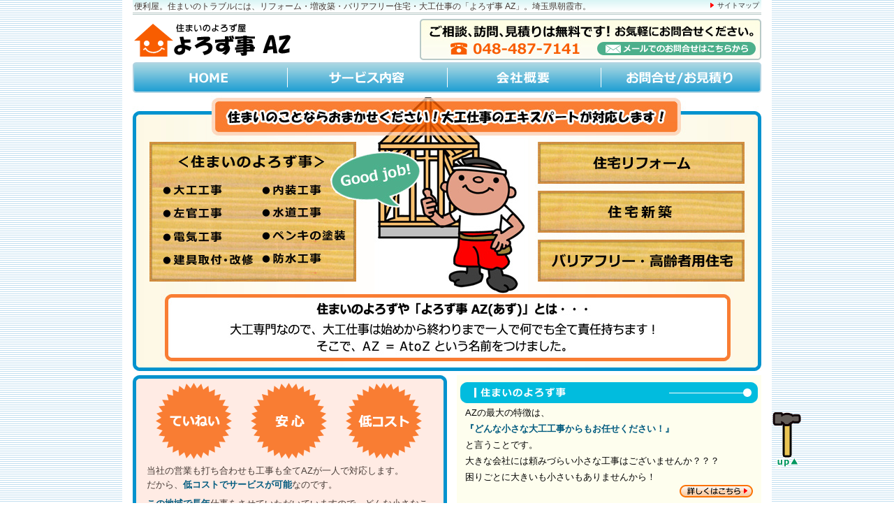

--- FILE ---
content_type: text/html
request_url: http://tosho-giken.co.jp/
body_size: 8741
content:
<?xml version="1.0" encoding="shift_jis"?>
<!DOCTYPE html PUBLIC "-//W3C//DTD XHTML 1.0 Transitional//EN" "http://www.w3.org/TR/xhtml1/DTD/xhtml1-transitional.dtd">
<html xmlns="http://www.w3.org/1999/xhtml" xml:lang="ja" lang="ja">
<head>
<meta http-equiv="Content-Type" content="text/html; charset=shift_jis" />
<title>大工仕事・リフォーム・増改築・バリアフリー住宅の「よろず事 AZ」。埼玉県朝霞市。</title>
<meta name="Description" content="住まいの便利屋さん。大工仕事のエキスパート「よろず事　AZ」。埼玉県朝霞市 有限会社東匠技建。" />
<meta name="Keywords" content="大工,便利屋,リフォーム,増改築,バリアフリー,住宅,よろず事,AZ,東匠技建" />
<meta name="Author.Corporate" content="有限会社　東匠技建" />
<meta http-equiv="Content-Script-Type" content="text/javascript" />
<meta http-equiv="Content-Style-Type" content="text/css" />
<link rel="stylesheet" href="css/import.css" type="text/css" media="all" />
<link href="favicon.ico" rel="shortcut icon" />
<script language="javascript" src="js/default.js" type="text/javascript"></script>
<script type="text/javascript" src="js/dropdown.js"></script>
</head>

<body>
<div id="wrapper">
	<h1>便利屋。住まいのトラブルには、リフォーム・増改築・バリアフリー住宅・大工仕事の「よろず事 AZ」。埼玉県朝霞市。</h1>
	<p class="sitemap"><a href="sitemap.html">サイトマップ</a></p>
	<div id="header">
		<div class="logo"><a href="http://www.tosho-giken.co.jp/" title="住まいのよろず屋「よろず事 AZ」">住まいのよろず屋「よろず事 AZ」</a></div>
		<div class="contact"><a href="inquiry/index.html" title="ご相談、訪問、見積は無料です！お気軽にお問合せください。TEL：048-487-7141 メールでのお問合せはこちらから">メールでのお問合せはこちらから</a></div>	
		<ul id="nav">
			<li><a href="http://www.tosho-giken.co.jp/" title="HOME" class="nav01">HOME</a></li>
			<li>
			<div id="menu_parent"><a href="service/index.html" title="サービス内容" class="nav02">サービス内容</a></div>
			<div id="menu_child">
				<a class="attach01" href="service/index.html" title="住まいのよろず事">住まいのよろず事</a>
				<a class="attach02" href="service/reform.html" title="住宅リフォーム">住宅リフォーム</a>
				<a class="attach03" href="service/new-built.html" title="住宅新築">住宅新築</a>		
				<a class="attach04" href="service/barrier-free.html" title="バリアフリー･高齢者用住宅">バリアフリー･高齢者用住宅</a>
			</div>
			<script type="text/javascript">
			at_attach("menu_parent", "menu_child", "hover", "y", "pointer");
			</script>
			</li>
			<li><a href="company/index.html" title="会社概要" class="nav03">会社概要</a></li>
			<li><a href="inquiry/index.html" title="お問合せ/お見積り" class="nav04">お問合せ/お見積り</a></li>
		</ul>
	</div>
<!--▲ヘッダー部分ここまで▲-->
<!--▼トップページメイン▼-->		
	<div id="topmain">
		<h2><span>住まいのことならおまかせください！大工仕事のエキスパートが対応します！</span></h2>
		<div class="menu">
			<a href="service/index.html" class="menu01" title="住まいのよろず事 ・大工工事 ・左官工事 ・電気工事 ・道具取付、改修 ・内装工事 ・水道工事 ・ペンキの塗装 ・防水工事">住まいのよろず事</a>
			<ul>
				<li class="menu02"><a href="service/reform.html" title="住宅リフォーム">住宅リフォーム</a></li>
				<li><a href="service/new-built.html" title="住宅新築">住宅新築</a></li>
				<li><a href="service/barrier-free.html" title="バリアフリー･高齢者用住宅">バリアフリー･高齢者用住宅</a></li>
			</ul>
		</div>
		<dl>
			<dt>住まいのよろずや「よろず事 AZ(あず)」とは・・・</dt>
			<dd>大工専門なので、大工仕事は始めから終わりまで一人で何でも全て責任持ちます！そこで、AZ ＝ AtoZ という名前をつけました。</dd>
		</dl>
	</div>
<!--▲トップページメインここまで▲-->

	<div id="topcontents">
<!--▼トップページコンテンツ　左側▼-->
		<div class="left">
			<div class="box">
				<h4><span>ていねい、安心、低コスト！</span></h4>
				<p>当社の営業も打ち合わせも工事も全てAZが一人で対応します。<br />だから、<strong>低コストでサービスが可能</strong>なのです。</p>
				<p><strong>この地域で長年</strong>仕事をさせていただいていますので、どんな小さなことからでも親切かつ迅速に対応いたします！</p>
				<p>お客様から依頼されたことを希望通りに仕上げるだけでなく、<strong>長い目で見た場合の助言や提案</strong>をいたします。</p>
				<p><strong class="txtL">とにかく一度ご相談ください！</strong></p>
			</div>
			<div class="boxbtm">&nbsp;</div>
			<div class="contact"><a href="inquiry/index.html" title="ご相談、訪問、見積は無料です！お気軽にお問合せください。TEL：048-487-7141 メールでのお問合せはこちらから">メールでのお問合せはこちらから</a></div>
					
			<address>
			<strong>よろず事 AZ</strong><br />
			<strong>有限会社　東匠技建</strong><br />
			〒351-0031<br />
			埼玉県朝霞市宮戸4-11-45<br />
			TEL：048-487-7141<br />
			FAX：048-465-1885<br />
			携帯：090-3349-5487<br />
			E-MAIL：i&#110;&#102;o&#64;t&#111;&#115;&#104;&#111;-&#103;&#105;&#107;e&#110;.&#99;&#111;.jp
			</address>
		</div>
<!--▲トップページコンテンツ　左側ここまで▲-->
<!--▼トップページコンテンツ　右側▼-->		
		<div class="right">
			<h3 class="ttl01"><a href="service/index.html" title="住まいのよろず事">住まいのよろず事</a></h3>
			<p>AZの最大の特徴は、<br />
			<strong>『どんな小さな大工工事からもお任せください！』</strong><br />
			と言うことです。<br />
			大きな会社には頼みづらい小さな工事はございませんか？？？<br />
			困りごとに大きいも小さいもありませんから！</p>
			<div><a href="service/index.html" title="住まいのよろず事について詳しくはこちら">住まいのよろず事について詳しくはこちら</a></div>
			
			<h3 class="ttl02"><a href="service/reform.html" title="よろず事AZで住まいのリフォーム">よろず事AZで住まいのリフォーム</a></h3>
			<p><strong>大工のAZは『暮らし方の変化』を確実に捉え、<br />
			リフォームのご提案をいたします。</strong><br />
			提案マニュアルもパターンもない正直な施工でお役に立ちます！</p>
			<div><a href="service/reform.html" title="住まいのリフォームについて詳しくはこちら">住まいのリフォームについて詳しくはこちら</a></div>
			
			<h3 class="ttl03"><a href="service/new-built.html" title="よろず事AZで住まいを新築">よろず事AZで住まいを新築</a></h3>
			<p><strong>AZの新築は『施工中も打ち合わせが可能』です！</strong><br />
			最後の最後までお客様のこだわりを応援します！</p>
			<div><a href="service/new-built.html" title="住まいの新築について詳しくはこちら">住まいの新築について詳しくはこちら</a></div>
			
			<h3 class="ttl04"><a href="service/barrier-free.html" title="よろず事AZでバリアフリー工事を">よろず事AZでバリアフリー工事を</a></h3>
			<p>AZのバリアフリーは安心かつリーズナブル！<br />
			    <strong>福祉住環境コーディネーター２級の資格も持つ大工のAZ</strong>は、<br />
			専門的な見地と大工の実績の両面からご説明するから<br />
			トラブルの心配がありません！</p>
			<div><a href="service/barrier-free.html" title="住まいのバリアフリー工事について詳しくはこちら">住まいのバリアフリー工事について詳しくはこちら</a></div>			
		</div>
<!--▲トップページコンテンツ　右側ここまで▲-->
	</div>
<!--▼フッター▼-->		
	<!-- #BeginLibraryItem "/Library/footer.lbi" -->
	<div id="footer">
        <ul>
            <li class="first"><a href="http://www.tosho-giken.co.jp/" title="よろず事AZ ホーム">よろず事AZ ホーム</a></li>
            <li><a href="service/index.html" title="住まいのよろず事">住まいのよろず事</a></li>
            <li><a href="service/reform.html" title="住宅リフォーム">住宅リフォーム</a></li>
            <li><a href="service/new-built.html" title="住宅新築">住宅新築</a></li>
            <li><a href="service/barrier-free.html" title="バリアフリー・高齢者用住宅">バリアフリー・高齢者用住宅</a></li>
            <li><a href="company/index.html" title="会社概要">会社概要</a></li>
            <li><a href="policy/index.html" title="サイトポリシー">サイトポリシー</a></li>
            <li class="last"><a href="inquiry/index.html" title="お問合せ/お見積り">お問合せ/お見積り</a></li>
        </ul>
	    <p class="copy">
	        <script language="JavaScript" type="text/javascript">intcopy();</script>
        </p>
    </div>
	<!-- #EndLibraryItem -->
	<!--▲フッターここまで▲-->	
</div>

<!--▼ page up ▼-->	
<div id="pgup">
<a href="javascript:void(0)" onclick="pageup();return false;" onkeypress="pageup();return false;" title="Page up">Page up</a>
</div>
<!--▲ page up ▲-->
<!--Access Counter starts here-->
<script type="text/javascript">
  var _gaq = _gaq || [];
  _gaq.push(['_setAccount', 'UA-5939367-16']);
  _gaq.push(['_trackPageview']);

  (function() {
    var ga = document.createElement('script'); ga.type = 'text/javascript'; ga.async = true;
    ga.src = ('https:' == document.location.protocol ? 'https://ssl' : 'http://www') + '.google-analytics.com/ga.js';
    var s = document.getElementsByTagName('script')[0]; s.parentNode.insertBefore(ga, s);
  })();

</script>
<!--Access Counter ends here-->
</body>
</html>


--- FILE ---
content_type: text/css
request_url: http://tosho-giken.co.jp/css/import.css
body_size: 320
content:
@charset "shift_jis";

/* ie4、nn4でcssは読み込まれません */


/* import
----------------------------------------------- */
/* \*/
@import "common.css";
@import "home.css";
@import "form.css";
/**/


/* mac ie
----------------------------------------------- */
/*\*//*/
@import "macie5.css";
/**/




--- FILE ---
content_type: text/css
request_url: http://tosho-giken.co.jp/css/common.css
body_size: 10788
content:
@charset "shift_jis";

* {
	margin: 0;
	padding: 0;
}

body {
	background: #fff url(../img/common/bg.gif) repeat;
	font-family: "Lucida Grande", Verdana, "ＭＳ Ｐゴシック", "MS PGothic", "ヒラギノ角ゴ Pro W3", "Hiragino Kaku Gothic Pro", Osaka, Sans-Serif;
	text-align: center;
}

* + html body {
	font-family: "メイリオ", "Meiryo";
}

h2 span, h3 span, h4 span {
	visibility: hidden;
}

#wrapper {
	margin: 0 auto;
	width: 930px;
	background: #fff url(../img/common/head_bg.gif) no-repeat;
	color: #453a35;
	font-size: 0.8em;
	line-height: 1.6;
}

/*===========　ヘッダー部分　===========*/

h1 {
	float: left;
	padding-left: 17px;
	font-size: 12px;
	font-weight: normal;
}

p.sitemap {
	float: right;
	padding-right: 18px;
	font-size: 10px;
}
p.sitemap a {
	background: url(../img/common/arrow.gif) left no-repeat;
	padding-left: 10px;
	color: #333;
	text-decoration: none;
}
p.sitemap a:hover {
	text-decoration: underline;
}

#header {
	clear: both;
	margin: 0 auto;
	padding-top: 8px;
	width: 900px;
}

#header a {
	overflow: hidden;
}

#header .logo {
	float: left;
	display: inline;
	width: 230px;
	height: 59px;
}
#header .logo a {
	background: url(../img/common/logo.gif) no-repeat;
	display: block;
	width: 230px;
	height: 59px;
	text-indent: -9999px;
}
#header .logo a:hover {
	background-position: left -59px;
}

#header .contact {
	float: right;
	display: inline;
	width: 489px;
	height: 59px;
}
#header .contact a {
	background: url(../img/common/head_inq.jpg) no-repeat;
	display: block;
	width: 489px;
	height: 59px;
	text-indent: -9999px;
}
#header .contact a:hover {
	background-position: left -59px;
}

ul#nav {
	clear: both;
	list-style: none;
	padding-top: 3px;
	width: 900px;
}

ul#nav li {
	float: left;
	display: inline;
}
ul#nav li a {
	background: url(../img/common/nav.gif) no-repeat;
	display: block;
	height: 44px;
	text-indent: -9999px;
	overflow: hidden;
}

ul#nav li a.nav01 {
	background-position: left top;
	width: 221px;
}
ul#nav li a.nav01:hover {
	background-position: left -44px;
}

ul#nav li a.nav02 {
	background-position: -221px top;
	width: 228px;
}
ul#nav li a.nav02:hover {
	background-position: -221px -44px;
}

ul#nav li a.nav03 {
	background-position: -449px top;
	width: 220px;
}
ul#nav li a.nav03:hover {
	background-position: -449px -44px;
}

ul#nav li a.nav04 {
	background-position: -669px top;
	width: 231px;
}
ul#nav li a.nav04:hover {
	background-position: -669px -44px;
}

/*===========　ヘッダー ドロップダウンメニュー　===========*/

ul#nav li div#menu_child a {
	background: url(../img/common/subnav.gif) left top no-repeat;
	display: block;
	width: 228px;
	height: 32px;
}

ul#nav li div#menu_child a.attach01:hover {
	background-position: -228px top;	
}

ul#nav li div#menu_child a.attach02 {
	background-position: left -34px;	
}
ul#nav li div#menu_child a.attach02:hover {
	background-position: -228px -34px;	
}

ul#nav li div#menu_child a.attach03 {
	background-position: left -68px;	
}
ul#nav li div#menu_child a.attach03:hover {
	background-position: -228px -68px;	
}

ul#nav li div#menu_child a.attach04 {
	background-position: left -102px;
	height: 36px;	
}
ul#nav li div#menu_child a.attach04:hover {
	background-position: -228px -102px;
}


/*===========　ページタイトル部分　===========*/

#cover {
	clear: both;
	margin: 0 auto;
	width: 900px;
	height: 183px;
}

#cover h2 {
	float: left;
	text-indent: -9999px;
	font-size: 0px;
}

#cover p {
	float: right;
	display: inline;
	margin: 60px 160px 0 0;
	width: 380px;
	font-size: 16px;
	line-height: 1.4;
	text-align: left;
}

#cover p.barrier {
	width: 350px;
}

.yorozu {
	background: url(../img/service/h2_yorozu.jpg) no-repeat;
	width: 900px;
	height: 183px;
}
.reform {
	background: url(../img/service/h2_reform.jpg) no-repeat;
	width: 900px;
	height: 183px;
}
.new-built {
	background: url(../img/service/h2_new-built.jpg) no-repeat;
	width: 900px;
	height: 183px;
}
.barrier-free {
	background: url(../img/service/h2_barrier-free.jpg) no-repeat;
	width: 900px;
	height: 183px;
}
.company {
	background: url(../img/company/h2.jpg) no-repeat;
	width: 900px;
	height: 183px;
}
.inquiry {
	background: url(../img/inquiry/h2.jpg) no-repeat;
	width: 900px;
	height: 183px;
}
.policy {
	background: url(../img/policy/h2.jpg) no-repeat;
	width: 900px;
	height: 183px;
}
.site {
	background: url(../img/sitemap/h2.jpg) no-repeat;
	width: 900px;
	height: 183px;
}


/*===========　コンテンツ　===========*/

#contents {
	margin: 0 auto;
	padding-top: 6px;
	width: 900px;
}

#contents h3 {
	margin: 15px 15px 10px;
	padding: 10px;
	text-align: left;
	border-left: 8px #62a07d double;
	background: #ebfbf5;
}

/*===========　コンテンツ テーブル設定　===========*/

#contents .tabletop {
	margin: 0 auto;
	background: url(../img/common/table_top.gif) no-repeat;
	width: 874px;
	height: 13px;
	line-height: 1.0;
}
#contents .tablebtm {
	margin: 0 auto 10px;
	background: url(../img/common/table_btm.gif) no-repeat;
	width: 874px;
	height: 13px;
}

#contents table#service01, table#service02, table#service04, table#company {
	margin: 0 auto;
	text-align: left;
	border-collapse: separate;
	border-spacing: 1;
	border-right: 3px #2aa3d4 solid;
	border-left: 3px #2aa3d4 solid;
	background: #fefeee;
}
table#service01 th {
	text-align: center;
	background: url(../img/common/th.gif) center no-repeat;
	width: 25%;
	height: 85px;
	font-size: 14px;
	padding: 4px;
	border-top: 3px double #acacac;
	border-left: 1px dashed #ccc;
	border-bottom: 1px dashed #ccc;
	color: #015b7f;
}
table#service01 td {
	width: 25%;
	padding: 4px 4px 4px 0;
	border-left: 1px dashed #ccc;
	background: #fff;
	font-size: 12px;
}
table#service01 .first {
	border-left: none;
}
table#service01 ul {
	margin-left: 20px;
}
table#service01 ul li {
	padding: 2px 0;
}

table#service02 th.ex {
	background: #ececec;
	text-align: left;
	padding: 8px 0 4px 10px;
	font-size: 14px;
}
table#service02 td.photo {
	width: 400px;
	text-align: center;
	border-left: none;
}
.photo img {
	border: 1px #ccc solid;
}
table#service02 td.photo p {
	padding: 4px 30px;
	text-align: left;
	font-size: 12px;
	line-height: 1.6;
}

table#service02 td.arrow {
	width: 74px;
	text-align: center;
	border-right: 1px dashed #ccc;
	border-left: 1px dashed #ccc;
}

table#service03 {
	margin: 0 auto;
}
table#service03 td {
	text-align: center;
	background: #fefeee;
	border-right: 3px #2aa3d4 solid;
	border-left: 3px #2aa3d4 solid;
}

table#service04 th {
	background: #ececec;
	text-align: left;
	padding: 6px 4px 4px 20px;
	font-size: 13px;
	border-bottom: 1px dashed #ccc;
}
table#service04 th.ttl {
	text-align: left;
	border-top: 3px double #acacac;
	padding: 6px 4px 4px;
	color: #2aa3d4;
	font-size: 14px;
}
table#service04 td {
	padding: 6px 4px 4px 8px;
	width: 70%;
	border-left: 1px dashed #ccc;
	border-bottom: 1px dashed #ccc;
	font-size: 14px;
	line-height: 1.6;
}

table.case-study {
	margin: 0px auto 10px;
}
table.case-study td.line {
	border-bottom: 1px dashed #ccc;
	padding-bottom: 10px;
}
table.case-study td.line02 {
	border-right: 1px dashed #ccc;
	border-left: 1px dashed #ccc;
}
.case-study img {
	border: 1px #ccc solid;
	margin: 0 5px;
}

table#company th  {
	background: #ececec;
	text-align: center;
	padding: 6px 4px 4px;
	font-size: 14px;
	border-bottom: 1px dashed #ccc;
}
table#company td {
	padding: 6px 4px 4px 8px;
	width: 75%;
	border-left: 1px dashed #ccc;
	border-bottom: 1px dashed #ccc;
	font-size: 13px;
	line-height: 1.6;
}
table#company .top {
	border-top: 1px dashed #ccc;
}

th.white {
	background: #fff url(../img/common/th_w.gif) center no-repeat;
}
td.white {
	background: #fff;
}


/*===========　 ポリシー　===========*/

#contents h4 {
	float: left;
	display: inline;
	width: 230px;
	font-size: 14px;
	text-align: left;
	margin: 15px 15px 10px 20px;
	padding-top: 4px;
}

#contents div.article {
	float: right;
	display: inline;
	width: 580px;
	text-align: left;
	margin: 15px 25px 10px 0;
	padding-top: 4px;
}

#contents div.article ul, #contents div.article ol {
	margin-top: 10px;
	margin-left: 30px;
}

/*===========　 その他　===========*/

hr {
	clear: both;
	margin: 10px auto;
	width: 874px;
	color: #b8c9c7; 
}

.line {
	border-bottom: 1px #ccc dashed;
	margin-bottom: 10px;
}

ul.links {
	text-align: left;
	margin: 0 100px 30px;
}
ul.links li {
	padding-top: 5px;
	padding-bottom: 5px;
	border-bottom: 1px #ccc dashed;
}

/*===========　奥　付　===========*/


#contents address {
	float: left;
	display: inline;
	margin-top: 20px;
	margin-left: 10px;
	padding-top: 5px;
	padding-left: 155px;
	padding-bottom: 20px;
	font-style: normal;
	line-height: 1.4;
	background: url(../img/common/az.gif) left top no-repeat;
	text-align: left;
}

#contents .contact {
	float: right;
	display: inline;
	margin-top: 50px;
	margin-right: 30px;
}

#contents .contact a {
	background: url(../img/common/btn_inq.jpg) left top no-repeat;
	display: block;
	width: 450px;
	height: 60px;
	text-indent: -9999px;
}
#contents .contact a:hover {
	background-position: left -60px;
}


/*===========　フッター　===========*/

#footer {
	clear: both;
	margin: 0 auto;
	width: 900px;
	border-top: 3px double #b8c9c7;
	text-align: right;
	font-size: 11px;
	line-height: 1.2;
}

#footer ul {
	list-style: none;
	margin-top: 3px;
}

#footer ul li {
	float: left;
	padding: 0 10px;
	border-right: 1px solid #666;
}
#footer ul li.first {
	padding-left: 0;
}
#footer ul li.last {
	border-right: none;
}

#footer .copy {
	clear: both;
	padding-top: 3px;
	padding-bottom: 10px;
}


/* pgup
----------------------------------------------- */
#pgup a {
	background: url(../img/common/pageup.gif) left top no-repeat;
	display: block;
	width: 42px;
	height: 80px;
	text-indent: -9999px;
	overflow: hidden;
	text-decoration: none;
}
#pgup a:hover {
	background-position: left -80px;
}


/*===========　フォント　＆　リンク　===========*/

strong {
	color: #015b7f;
}

.txtL {
	font-size: 16px;
}

.txtM {
	font-size: 14px;
}

.red {
	color: #ff0000;
}

.green {
	color: #06843e;
}

.clears {
	clear: both;
}



a:link, a:visited {
	color: #2aa3d4;
	text-decoration: underline;
}
a:hover {
	color: #06843e;
	text-decoration: underline;
}
a:active {
	color: #ff6600;
	text-decoration: underline;
}



--- FILE ---
content_type: text/css
request_url: http://tosho-giken.co.jp/css/home.css
body_size: 3258
content:
/*===========　トップページ メイン　===========*/

#topmain {
	clear: both;
	margin: 0 auto;
	padding-top: 3px;
	width: 900px;
}

#topmain h2 {
	background: url(../img/top/main_01.jpg) no-repeat;
	width: 900px;
	height: 67px;
	font-size: 1px;
}

#topmain .menu {
	background: url(../img/top/main_02.jpg) no-repeat;
	width: 900px;
	height: 217px;
}
#topmain .menu a {
	text-indent: -9999px;
	overflow: hidden;
}

#topmain .menu a.menu01 {
	float: left;
	margin-left: 24px;
	display: block;
	width: 296px;
	height: 200px;
}

#topmain .menu ul {
	float: right;
	margin-right: 24px;
	list-style: none;
}

#topmain .menu ul li a {
	display: block;
	width: 296px;
	height: 60px;
	margin-top: 10px;
}

#topmain .menu ul li.menu02 a {
	margin-top: 0px;
}

#topmain dl {
	clear: both;
	background: url(../img/top/main_03.jpg) no-repeat;
	width: 900px;
	height: 111px;
}
#topmain dt, #topmain dd {
	text-indent: -9999px;
}

/*===========　トップページ 説明部分　===========*/

#topcontents {
	margin: 0 auto;
	padding-top: 6px;
	width: 900px;
	text-align: left;
}

#topcontents .left {
	float: left;
	display: inline;
	width: 450px;
}

#topcontents .left .box {
	background: url(../img/top/catch_bg.gif) repeat-y;
}

#topcontents .left .box h4 {
	background: url(../img/top/catch_top.gif) no-repeat;
	width: 450px;
	height: 125px;
	font-size: 1px;
}

#topcontents .left .box p {
	padding: 2px 20px 5px;
}

#topcontents .left .boxbtm {
	background: url(../img/top/catch_btm.gif) no-repeat;
	width: 450px;
	height: 11px;
}


#topcontents .left .contact a {
	background: url(../img/common/btn_inq.jpg) left top no-repeat;
	display: block;
	width: 450px;
	height: 60px;
	margin-top: 10px;
	text-indent: -9999px;
}
#topcontents .left .contact a:hover {
	background-position: left -60px;
}

#topcontents .left address {
	margin-top: 50px;
	padding-top: 5px;
	padding-left: 155px;
	font-style: normal;
	line-height: 1.4;
	background: url(../img/common/az.gif) left top no-repeat;
}


#topcontents .right {
	float: right;
	display: inline;
	margin-bottom: 20px;
	padding-bottom: 10px;
	width: 436px;
	background: #fefeee;
}

#topcontents .right h3 {
	clear: both;
	margin: 10px auto 0;
}

#topcontents .right h3.ttl01 {
	background: url(../img/top/ttl_01.gif) center no-repeat;
}
#topcontents .right h3.ttl02 {
	background: url(../img/top/ttl_02.gif) center no-repeat;
}
#topcontents .right h3.ttl03 {
	background: url(../img/top/ttl_03.gif) center no-repeat;
}
#topcontents .right h3.ttl04 {
	background: url(../img/top/ttl_04.gif) center no-repeat;
}

#topcontents .right h3 a {
	display: block;
	width: 426px;
	height: 30px;
	text-indent: -9999px;
	overflow: hidden;
}

#topcontents .right p {
	padding: 2px 12px 0;
	line-height: 1.8;
	color: #000;
}

#topcontents .right div {
	margin-bottom: 10px;
	padding: 0px 12px;	
	float: right;
	font-size: 0px;
}
#topcontents .right div a {
	display: block;
	width: 105px;
	height: 18px;
	text-indent: -9999px;	
	background: url(../img/top/btn_detail.gif) right top no-repeat;
}
#topcontents .right div a:hover {
	background-position: right -18px;
}




--- FILE ---
content_type: text/css
request_url: http://tosho-giken.co.jp/css/form.css
body_size: 2313
content:
/*=============== お問い合わせフォーム ===============*/

form {
	margin: 0 70px;
	text-align: left;
}

fieldset {
  clear: both;
  margin: 0;
  padding: 0.5em 0 0 0;
  border-width: 1px;
  border-color: #ccc;
  border-style: none none dashed none;
}
fieldset#last {
  border-bottom: none;
}

fieldset span p {
	font-size: 10px;
	font-weight: bold;
	color: #4182b8;
	line-height: 1;
}

fieldset span span {
	color: #ff0000;
}

.label {
  clear: left;
  display: block;
  margin-top: 2px;
  padding-top: 0.8em;
  padding-bottom: 0.8em;
  padding-left: 12px;
  float: left;
  width: 150px;
  border-right: 3px #4182b8 double;
}
.control {
  display: block;
  margin: 2px 0 0 190px;
  padding-top: 1.0em;
  padding-bottom: 1.5em;
  line-height: 1.0em;
}
input, select, textarea {
  border-style: solid;
  border-width: 1px;
  border-color: #aaaa94 #dfdfd6 #dfdfd6 #aaaa94;
  vertical-align: middle;
  color: #0a6cb6;
  background: #f1f1ed;
  padding: 3px;
}
input.radio {
  border-style: none;
  color: #000000;
  background: transparent;
}

input.req1, select.req1 {
  border-style: solid;
  border-width: 2px;
  border-color: #d66404;
  vertical-align: middle;
  color: #696969;
  background: #f6f6f2;
}
input.req2 {
  border-style: dashed;
  border-width: 2px;
  border-color: #9999FF;
  vertical-align: middle;
  color: #696969;
  background: #f6f6f2;
}
input:focus, select:focus, textarea:focus {
  background: #ffffff;
}

/* 入力部品の幅設定
---------------------------------------------------- */
#name, #email, #city, #number, #bldg {
  width: 290px;
}
#tel {
  width: 180px;
}
#comment {
  width: 400px;
  height: 60px;
}

/* 送信ボタン
---------------------------------------------------- */
#submit {
  clear: both;
}
#submit input {
  margin: 10px 20px 20px 0;
  border-width: 2px;
  border-color: #7cabd2 #003567 #003567 #7cabd2;
  background: #4182b8;
  width: 180px;
  vertical-align: middle;
  color: #ffffff;
  text-align: center;
  padding: 3px;
}

#submit input.reset {
  border-color: #7cabd2 #003567 #003567 #7cabd2;
  width: 140px;
  background: #5c82a2;
  padding: 3px;
}

/* 確認ページ
---------------------------------------------------- */
form td {
	padding: 5px;
}

--- FILE ---
content_type: application/x-javascript
request_url: http://tosho-giken.co.jp/js/default.js
body_size: 1300
content:
//copyright
function intcopy() {
	document.write("Copyright&nbsp;&copy;2009&nbsp;Tosho-Giken Co. Ltd. All rights reserved.");
}


//page up
window.onresize = function() { positioning(); }
window.onload = function() { positioning(); }

function positioning() {
	var nv = navigator.userAgent;
	var bt = document.getElementById("pgup");
	if (nv.match(new RegExp("MSIE 6", "i"))) { floatbt(); }
	else {
		bt.style.position = "fixed";
		bt.style.left = (document.body.offsetWidth / 2) + 466 + "px";
		bt.style.bottom = "50px";
	}
	try{ tabCheck(); }
	catch(e){}
}
function floatbt() { // for MSIE 6
	var bt = document.getElementById("pgup");
	bt.style.position = "absolute";
	bt.style.left = (document.body.offsetWidth / 2) + 455 + "px";
	bt.style.top = document.body.offsetHeight + document.body.scrollTop - 120 + "px";
	setTimeout("floatbt()", 50); // speed for MSIE 6
}

function pageup() {
	var mode = (document.compatMode && document.compatMode=="CSS1Compat");
	if (mode) { posi = document.documentElement.scrollHeight; }
	else { posi = document.body.scrollHeight; }
	moveObje(posi);
}
function moveObje(position) {
	move = position / 5; // speed
	point = parseInt(position - move);
	scrollTo(0,point);
	if (point > 0) { setTimeout("moveObje(point)",1); }
}
